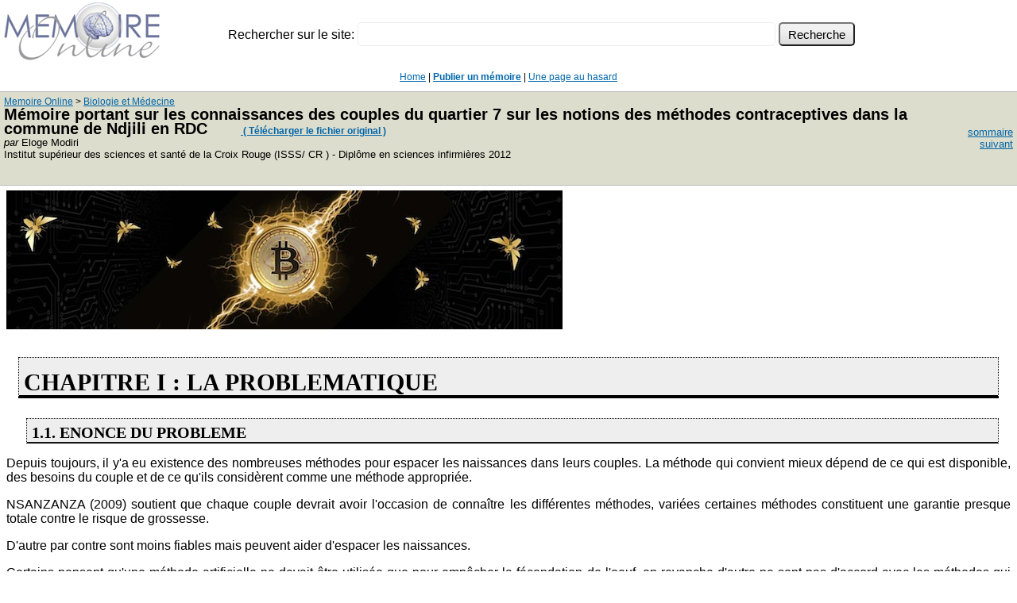

--- FILE ---
content_type: text/html
request_url: https://www.memoireonline.com/09/13/7372/m_Memoire-portant-sur-les-connaissances-des-couples-du-quartier-7-sur-les-notions-des-methodes-contr0.html
body_size: 4118
content:
<html><head>
<meta http-equiv="Content-Type" content="text/html; charset=iso-8859-1">
<meta name="viewport" content="width=device-width, initial-scale=1">
<title>Memoire Online - M&eacute;moire portant sur les connaissances des couples du quartier 7 sur les notions des m&eacute;thodes contraceptives dans la commune de Ndjili en RDC - Eloge Modiri</title><meta property="og:image" content="http://memoireonline.com/logo_100x100.jpg">
            <meta property="og:type" content="article"/>
            <meta property="og:site_name" content="Memoire Online"/>	    
    <link rel=stylesheet href="https://www.memoireonline.com/css/stylee.css" type="text/css">
<link rel="shortcut icon" type="image/png" href="https://www.memoireonline.com/favicon.png">
</head><body>
<div class="bitcoin" id="bitcoin"><span class="bitcoin"><span class="pub">WOW !! MUCH LOVE ! SO WORLD PEACE !<br></span>Fond bitcoin pour l'am&eacute;lioration du site: <a href='https://blockchain.info/address/1memzGeKS7CB3ECNkzSn2qHwxU6NZoJ8o'>1memzGeKS7CB3ECNkzSn2qHwxU6NZoJ8o</a>
<br>&nbsp;&nbsp;Dogecoin (tips/pourboires): <a class='dogecoin' id='dogecoin' href='dogecoin:DCLoo9Dd4qECqpMLurdgGnaoqbftj16Nvp'>DCLoo9Dd4qECqpMLurdgGnaoqbftj16Nvp</a>
 </span></div>
<table><tr><td width="270px"><img src="https://www.memoireonline.com/logo_200px.jpg" width="200"></td><td><br>
<form action="https://www.memoireonline.com/recherche3.html" class="search" id="recherche-memoireonline">
<div class="recherche_b">
<input type="hidden" name="cof" value="FORID:11" /><input type="hidden" name="ie" value="ISO-8859-15" />
Rechercher sur le site:
<input type="text" id="recherche_q" name="q" size="84" maxlength="255" value=""></input>
<input type="hidden" name="cx" value="partner-pub-2070567197244873:mqp2ps9rfo1" />
<input type="submit" class="lsd2" name="sa" value=" Recherche " /></div></form>
<script type="text/javascript" src="//www.google.fr/cse/brand?form=cse-search-box&amp;lang=fr"></script></td></tr></table><br>
<span class="lme"><div align="center">
<a href="https://www.memoireonline.com/">Home</a> | <b><a href="https://www.memoireonline.com/up/publication.html">Publier un m&eacute;moire</a></b> | <a href="https://www.memoireonline.com/chance.php">Une page au hasard</a></td>
</div></span><br><table width="100%" border="0" cellspacing="0" cellpadding="0" bordercolor="#000000" bgcolor="#DDDDCC" class=rgt><tr><td>
<p><div itemscope itemtype="http://data-vocabulary.org/Breadcrumb" style='display:inline;font-size:12px;margin-top:18px;margin-bottom:18px;padding-bottom:10px;'><a href="https://www.memoireonline.com/" itemprop="url"><span itemprop="title">Memoire Online</span></a>&nbsp;>&nbsp;<div itemprop="child" itemscope itemtype="http://data-vocabulary.org/Breadcrumb" style='display:inline;'><a href="https://www.memoireonline.com/sommaires/biologie-medecine.html" itemprop="url"><span itemprop="title">Biologie et M&eacute;decine</span></a></div></div><br><h1 class='entete'>M&eacute;moire portant sur les connaissances des couples du quartier 7 sur les notions des m&eacute;thodes contraceptives dans la commune de Ndjili en RDC</h1><span class='clink'><a href="https://www.memoireonline.com/a/fr/cart/add/7372"> ( T&eacute;l&eacute;charger le fichier original )</a></span><br><font size="2" face="Arial, Helvetica, sans-serif"><i>par</i> Eloge Modiri <br> Institut sup&eacute;rieur des sciences et sant&eacute; de la Croix Rouge (ISSS/ CR )&nbsp;-&nbsp;Dipl&ocirc;me en sciences infirmi&egrave;res&nbsp;2012<br></font>&nbsp;&nbsp;<br></td><td> 
  
   
	 
  

	 <p align="right"><font size="2" face="Arial, Helvetica, sans-serif"><a href="m_Memoire-portant-sur-les-connaissances-des-couples-du-quartier-7-sur-les-notions-des-methodes-contr.html">sommaire</a></font>
	 <font size="2" face="Arial, Helvetica, sans-serif"><a href="m_Memoire-portant-sur-les-connaissances-des-couples-du-quartier-7-sur-les-notions-des-methodes-contr1.html">suivant</a></font>
	 </p></td></tr></table></td></tr></table><table width="100%" cellspacing="0" cellpadding="0"><tr><td valign="top" id="clickInText" class="core">
<div class="mban0">

<a title="Professional Development Course: Bitcoin for Developers" href="https://learn.saylor.org/course/CS120"><img width="700" src="https://www.memoireonline.com/cyberhornets_700px.jpg" alt="Bitcoin is a swarm of cyber hornets serving the goddess of wisdom, feeding on the fire of truth, exponentially growing ever smarter, faster, and stronger behind a wall of encrypted energy"></a>

</div>



<h1 class="core"><A NAME="toc0"></A> CHAPITRE I&nbsp;: LA PROBLEMATIQUE</h1>


<h2 class="core"><A NAME="_Toc359740422"></A><A NAME="_Toc534480848"></A><A
NAME="toc1"></A><A NAME="toc2"></A><A NAME="toc3"></A><A NAME="toc4"></A><A
NAME="toc5"></A><A NAME="toc6"></A>1.1. ENONCE DU PROBLEME</h2>

<p Align=justify>Depuis toujours, il y'a eu existence des nombreuses
m&eacute;thodes pour espacer les naissances dans leurs couples. La
m&eacute;thode qui convient mieux d&eacute;pend de ce qui est disponible, des
besoins du couple et de ce qu'ils consid&egrave;rent comme une m&eacute;thode
appropri&eacute;e.</p>
<p Align=justify>NSANZANZA (2009) soutient que chaque couple devrait avoir
l'occasion de conna&icirc;tre les diff&eacute;rentes m&eacute;thodes,
vari&eacute;es certaines m&eacute;thodes constituent une garantie presque
totale contre le risque de grossesse.</p>
<p Align=justify>D'autre par contre sont moins fiables mais peuvent aider
d'espacer les naissances.</p>
<p Align=justify><A NAME="_GoBack"></A>Certains pensent qu'une m&eacute;thode
artificielle ne devait &ecirc;tre utilis&eacute;e que pour emp&ecirc;cher la
f&eacute;condation de l'oeuf, en revanche d'autre ne sont pas d'accord avec les
m&eacute;thodes qui emp&ecirc;chent l'oeuf f&eacute;cond&eacute; de se
fix&eacute;s, dans l'ut&eacute;rus.</p>
<p Align=justify>D'autre par contre pensent que puisque plusieurs oeufs sont
rejet&eacute;s naturellement. Ces m&eacute;thodes sont acceptables.</p>
<p Align=justify>Quant &agrave; BRONDE LEY (2010) Ces m&eacute;thodes ne
s'adressent qu'aux couples qui sont absolument s&ucirc;rs qu'ils ne
d&eacute;sireront jamais plus d'enfant. Elles impliquent la coupure des tubes
qui conduisent les oeufs d'une femme et le sperme d'un homme. Elles ne
modifient pas la vie sexuelle du couple, au contraire les m&eacute;thodes
aident les couples pour espacer leurs naissances.</p>
<p Align=justify>Le nombre des couples qui pratiquent actuellement la
conception pour espacer les naissances plus le nombre de ceux qui ont un besoin
non satisfaisant &agrave; la contraception si divers obstacles &eacute;taient
&eacute;limin&eacute;es (151) les programmes de planification peuvent faire
d'avantage pour espacer les naissances.</p>
<p Align=justify>Dans l'ensemble du monde, la moiti&eacute; du total de la
demande potentielle de contraception demande de ce qui ne veulent plus
d'enfant.</p>
<p Align=justify>En d'autre termes le niveau de la demande potentielle pour
l'espacement des naissances est &agrave; peu pr&egrave;s le m&ecirc;me que
celui de la demande qui vise la limitation des naissances.</p>
<p Align=justify>Cependant dans 45 pays parmi le 54 pays que compte le
continent Africain, moins de la moiti&eacute; de la demande potentielle
d'espacement est satisfait, on peut conclure que les programmes de
planification familiale ne r&eacute;pondent pas aux besoins de contraceptions
des couples et des autres femmes qui veulent espacer les naissances et aussi
&agrave; d'autres femmes qui veulent limit&eacute;s leurs naissances.</p>
<p Align=justify>Dans 54 pays &eacute;tudi&eacute;s moins du tiers de couples
emploient la contraception pour espacer les naissances le recours &agrave; la
contraception pour espacer les naissances va de 2% des jeunes couples au
Pakistan et 29% au Zimbabwe.</p>
<p Align=justify>En Afrique subsaharienne, la contraception sert surtout
&agrave; espacer les naissances parce que dans l'esprit de plusieurs traditions
Africains, les femmes doivent avoir des nombreux enfants et l'espacement des
naissances fait partie de la tradition Africaine.</p>
<p Align=justify>En R&eacute;publique D&eacute;mocratique du Congo et en
particulier la ville de Kinshasa en d&eacute;pit de l'existence du programme
sur la planification des naissances d&eacute;sirables beaucoup des couples ne
consid&egrave;rent pas les m&eacute;thodes de contraception &agrave; la fin des
choses. Ils  se retrouvent avec des enfants non d&eacute;sir&eacute;s comme le
soutient BRONDELEY.</p>
<table width="100%" border="0" cellspacing="0" cellpadding="0" bgcolor="#DDDDCC"><tr><td><p align="right"><font size="2" face="Arial, Helvetica, sans-serif"><a href="m_Memoire-portant-sur-les-connaissances-des-couples-du-quartier-7-sur-les-notions-des-methodes-contr.html">sommaire</a></font>
	 <font size="2" face="Arial, Helvetica, sans-serif"><a href="m_Memoire-portant-sur-les-connaissances-des-couples-du-quartier-7-sur-les-notions-des-methodes-contr1.html">suivant</a></font>
	 </p></td></tr></table>
</td><td valign=top>
<div class="mpu">

</div>
<br><br><br></td></tr></table><br><center><br>
<div class="mban1">

<img src="https://www.memoireonline.com/xrp2.jpg" alt="Extinction Rebellion">

</div>

<div class=gs2> <form action="https://www.memoireonline.com/recherche3.html" class="search" id="recherche-memoireonline"><div class="recherche_b">
<input type="hidden" name="cof" value="FORID:11" />
<input type="hidden" name="ie" value="ISO-8859-15" />Rechercher sur le site:<input type="text" id="recherche_q2" name="q" size="84" maxlength="255" value="">
<input type="hidden" name="cx" value="partner-pub-2070567197244873:mqp2ps9rfo1" />
</input><input type="submit" class="lsd2" name="sa" value=" Recherche " />
</div></form><script type="text/javascript" src="//www.google.fr/cse/brand?form=cse-search-box&amp;lang=fr"></script></div>
<br>
<script async src="//pagead2.googlesyndication.com/pagead/js/adsbygoogle.js"></script>
<!-- 2019_contenu_2 -->
<ins class="adsbygoogle"
     style="display:inline-block;width:728px;height:90px"
     data-ad-client="ca-pub-2070567197244873"
     data-ad-slot="3030013903"></ins>
<script>
(adsbygoogle = window.adsbygoogle || []).push({});
</script>
<br><br>
<script async src="https://pagead2.googlesyndication.com/pagead/js/adsbygoogle.js?client=ca-pub-2070567197244873"
     crossorigin="anonymous"></script>
<br><br>
<br><br><b>Changeons ce systeme injuste, <a href="https://www.anah.gouv.fr/anatheque/le-guide-du-syndic-benevole"> Soyez votre propre syndic</a></b><br>

<img width="200" src="/dogecoin.png">
<br><br><div align="center" class="footer"><b>&copy; Memoire Online 2000-2023</b><br>Pour toute question contactez le <a href=mailto:webmaster@memoireonline.com>webmaster</a><br>
</div></div><br><div><span><font size="2" face="courier">&quot;Il faut r&eacute;pondre au mal par la rectitude, au bien par le bien.&quot;</font></span>&nbsp;&nbsp;&nbsp;<span class="footerquotezauthor"><font size="2" face="courier"><b>Confucius</b></font></span></div><br><br><script type="text/javascript">
  var _gaq = _gaq || [];
  _gaq.push(['_setAccount', 'UA-295564-1']);
  _gaq.push(['_trackPageview']);

  (function() {
    var ga = document.createElement('script'); ga.type = 'text/javascript'; ga.async = true;
    ga.src = ('https:' == document.location.protocol ? 'https://ssl' : 'http://www') + '.google-analytics.com/ga.js';
    var s = document.getElementsByTagName('script')[0]; s.parentNode.insertBefore(ga, s);
  })();
</script>
<script defer src="https://static.cloudflareinsights.com/beacon.min.js/vcd15cbe7772f49c399c6a5babf22c1241717689176015" integrity="sha512-ZpsOmlRQV6y907TI0dKBHq9Md29nnaEIPlkf84rnaERnq6zvWvPUqr2ft8M1aS28oN72PdrCzSjY4U6VaAw1EQ==" data-cf-beacon='{"version":"2024.11.0","token":"9710b45dfc3e4db1b4d80a16cd2a37a7","r":1,"server_timing":{"name":{"cfCacheStatus":true,"cfEdge":true,"cfExtPri":true,"cfL4":true,"cfOrigin":true,"cfSpeedBrain":true},"location_startswith":null}}' crossorigin="anonymous"></script>
</body></html>

--- FILE ---
content_type: text/html; charset=utf-8
request_url: https://www.google.com/recaptcha/api2/aframe
body_size: 249
content:
<!DOCTYPE HTML><html><head><meta http-equiv="content-type" content="text/html; charset=UTF-8"></head><body><script nonce="KjnmEL4kgUuoOsvxJIKIow">/** Anti-fraud and anti-abuse applications only. See google.com/recaptcha */ try{var clients={'sodar':'https://pagead2.googlesyndication.com/pagead/sodar?'};window.addEventListener("message",function(a){try{if(a.source===window.parent){var b=JSON.parse(a.data);var c=clients[b['id']];if(c){var d=document.createElement('img');d.src=c+b['params']+'&rc='+(localStorage.getItem("rc::a")?sessionStorage.getItem("rc::b"):"");window.document.body.appendChild(d);sessionStorage.setItem("rc::e",parseInt(sessionStorage.getItem("rc::e")||0)+1);localStorage.setItem("rc::h",'1768575769734');}}}catch(b){}});window.parent.postMessage("_grecaptcha_ready", "*");}catch(b){}</script></body></html>